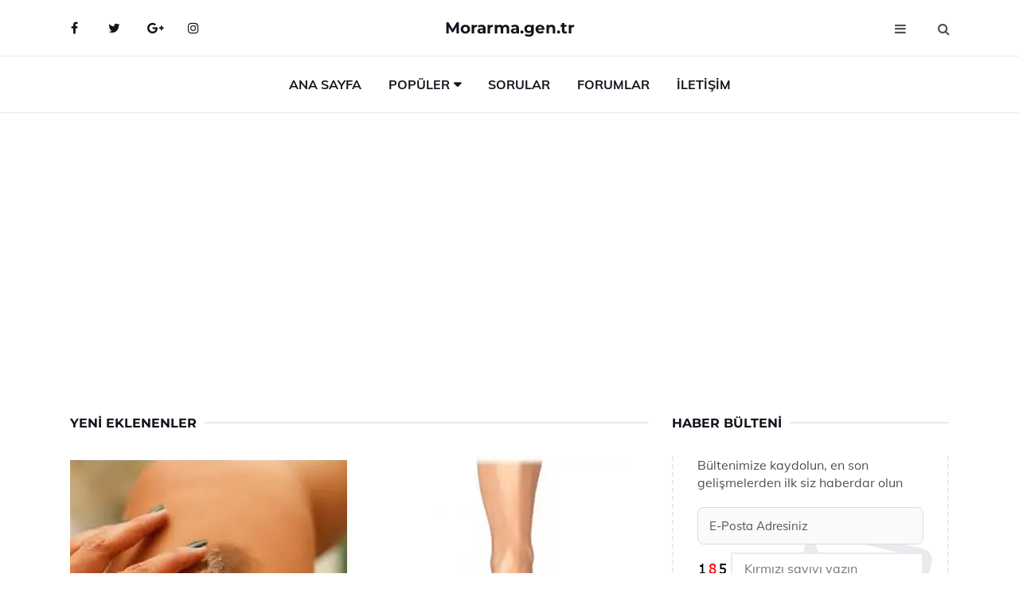

--- FILE ---
content_type: text/html
request_url: https://morarma.gen.tr/yeni
body_size: 6387
content:
<!DOCTYPE html> <html lang="tr" dir="ltr"> <head> <meta charset="utf-8"> <meta name="viewport" content="width=device-width, initial-scale=1"> <title>Yeni Eklenenler</title> <meta name="description" content="Web sitemizdeki en yeni içerikleri keşfedin. Son eklenen makaleler, güncel haberler ve en yeni videolar burada."> <meta name="keywords" content="yeni içerikler, son eklenen, güncel makaleler, en yeni yazılar, güncel haberler"> <meta name="author" content="morarma.gen.tr"> <meta name="robots" content="index, follow"> <link rel="canonical" href="https://www.morarma.gen.tr/yeni"> <!-- Favicon --> <link rel="icon" href="/images/favicon.ico" type="image/x-icon"> <link rel="apple-touch-icon" sizes="180x180" href="/images/apple-touch-icon.png"> <meta name="theme-color" content="#ffffff"> <!-- Open Graph --> <meta property="og:type" content="article"> <meta property="og:title" content="Yeni Eklenenler"> <meta property="og:description" content="Web sitemizdeki en yeni içerikleri keşfedin. Son eklenen makaleler, güncel haberler ve en yeni videolar burada."> <meta property="og:url" content="https://www.morarma.gen.tr/yeni"> <meta property="og:image" content="https://www.morarma.gen.tr/"> <!-- Structured Data --> <script type="application/ld+json"> { "@context": "https://schema.org", "@type": "Article", "headline": "Yeni Eklenenler", "description": "Web sitemizdeki en yeni içerikleri keşfedin. Son eklenen makaleler, güncel haberler ve en yeni videolar burada.", "image": "https://www.morarma.gen.tr/", "author": {"@type": "Organization","name": "morarma.gen.tr"}, "publisher": {"@type": "Organization","name": "morarma.gen.tr"}, "datePublished": "2025-12-10" } </script> <!-- LCP IMAGE PRELOAD --> <!-- JS PRELOAD --> <link rel="preload" href="/js/main.js?v=08TPP" as="script"> <!-- Bootstrap 5 Custom (SENİN İÇİN ÖZEL) --> <link rel="preload" href="/css/bootstrap.min.css?v=08TPP" as="style"> <link rel="stylesheet" href="/css/bootstrap.min.css?v=08TPP"> <noscript><link rel="stylesheet" href="/css/bootstrap.min.css?v=08TPP"></noscript> <!-- FontAwesome --> <link rel="preload" href="/css/font-awesome.min.css" as="style"> <link rel="stylesheet" href="/css/font-awesome.min.css" media="print" onload="this.media='all'"> <noscript><link rel="stylesheet" href="/css/font-awesome.min.css"></noscript> <!-- Custom Font Files --> <link rel="preload" href="/fonts/fonts.css?v=08TPP" as="style"> <link rel="stylesheet" href="/fonts/fonts.css?v=08TPP" media="print" onload="this.media='all'"> <noscript><link rel="stylesheet" href="/fonts/fonts.css?v=08TPP"></noscript> <!-- CRITICAL STYLE.CSS (Menu + Responsive) --> <link rel="preload" href="/css/style.css?v=08TPP" as="style"> <link rel="stylesheet" href="/css/style.css?v=08TPP"> <noscript><link rel="stylesheet" href="/css/style.css?v=08TPP"></noscript> <!-- FONT PRELOAD --> <link rel="preload" href="/fonts/JTUSjIg1_i6t8kCHKm459Wlhyw.woff2" as="font" type="font/woff2" crossorigin> <link rel="preload" href="/fonts/7Auwp_0qiz-afTLGLQ.woff2" as="font" type="font/woff2" crossorigin> <link rel="preload" href="/fonts/fontawesome-webfont.woff2?v=4.7.0" as="font" type="font/woff2" crossorigin> <!-- INLINE CRITICAL FIXES --> <style> /* FontAwesome inline fix */ @font-face { font-family: 'FontAwesome'; src: url('/fonts/fontawesome-webfont.woff2?v=4.7.0') format('woff2'), url('/fonts/fontawesome-webfont.woff?v=4.7.0') format('woff'); font-display: swap; } /* Header/Dropdown CLS fixes */ header { min-height: 60px; } .section { min-height: 250px; } .nav-aside-menu li a { display:block; min-height:22px; line-height:22px; padding:3px 5px; } .nav-menu .dropdown { position:absolute!important; opacity:0!important; visibility:hidden!important; top:100%; left:0; } .nav-menu li.has-dropdown:hover .dropdown { opacity:1!important; visibility:visible!important; } .aside-widget { min-height:60px; } .fa { width:1em; display:inline-block; } </style> </head> <body> <!-- HEADER --> <header id="header" class="headbosluk"> <!-- NAV --> <div id="nav" style="position:fixed;top: 0; width: 100%; z-index:500; background-color:#FFFFFF;"> <!-- Top Nav --> <div id="nav-top"> <div class="container"> <!-- social --> <ul class="nav-social"> <li><a href="#" aria-label="Facebook-main"><i class="fa fa-facebook"></i></a></li> <li><a href="#" aria-label="Twitter-main"><i class="fa fa-twitter"></i></a></li> <li><a href="#" aria-label="google-main"><i class="fa fa-google-plus"></i></a></li> <li><a href="#" aria-label="Instagram-main"><i class="fa fa-instagram"></i></a></li> </ul> <!-- /social --> <!-- logo --> <div class="nav-logo"> <span class="menubaslik"><a href="/index.html" class="logo title">Morarma.gen.tr</a></span> </div> <!-- /logo --> <!-- search & aside toggle --> <div class="nav-btns"> <button class="aside-btn" aria-label="menu"><i class="fa fa-bars"></i></button> <button class="search-btn" aria-label="search"><i class="fa fa-search"></i></button> <div id="nav-search"> <form method="get" action="/arama/"> <input class="input" name="q" placeholder="Aranacak Kelime..."> </form> <button class="nav-close search-close" aria-label="close"> <span></span> </button> </div> </div> <!-- /search & aside toggle --> </div> </div> <!-- /Top Nav --> <!-- Main Nav --> <div id="nav-bottom"> <div class="container"> <!-- nav --> <ul class="nav-menu"> <li><a href="/index.html">Ana Sayfa</a></li> <li class="has-dropdown megamenu"> <a href="#">Popüler</a> <div class="dropdown"> <div class="dropdown-body"> <div class="row"> <div class="col-md-3"> <ul class="dropdown-list"> <li><a href="/morarma.html">Morarma Belirtileri ve Tedavisi</a></li> <li><a href="/tirnak-dibi-morarmasi.html">Tırnak Dibi Morarması Belirtileri ve Tedavisi</a></li> <li><a href="/dizde-morarma.html">Dizde Morarma Belirtileri ve Tedavisi</a></li> <li><a href="/ayak-tirnagi-morarmasi.html">Ayak Tırnağı Morarması Belirtileri ve Tedavisi</a></li> <li><a href="/kol-morarmasi.html">Kol Morarması Belirtileri ve Tedavisi</a></li> </ul> </div> <div class="col-md-3"> <ul class="dropdown-list"> <li><a href="/losemi-belirtileri-morarma.html">Lösemi Belirtileri Morarma Belirtileri ve Tedavisi</a></li> <li><a href="/darbe-sonucu-goz-morarmasi-nasil-gecer.html">Darbe Sonucu Göz Morarması Nasıl Geçer?</a></li> <li><a href="/ayak-parmaklarinda-morarma.html">Ayak Parmaklarında Morarma Belirtileri ve Tedavisi</a></li> <li><a href="/hamilelikte-bacaklarda-morarma.html">Hamilelikte Bacaklarda Morarma Belirtileri ve Tedavisi</a></li> <li><a href="/ciltte-morarma.html">Ciltte Morarma Belirtileri ve Tedavisi</a></li> </ul> </div> <div class="col-md-3"> <ul class="dropdown-list"> <li><a href="/parmak-morarmasi.html">Parmak Morarması Belirtileri ve Tedavisi</a></li> <li><a href="/hamilelikte-bacaklarda-morarma.html">Hamilelikte Bacaklarda Morarma Belirtileri ve Tedavisi</a></li> <li><a href="/sunnet-sonrasi-morarma.html">Sünnet Sonrası Morarma Belirtileri ve Tedavisi</a></li> <li><a href="/ciltte-morarma.html">Ciltte Morarma Belirtileri ve Tedavisi</a></li> <li><a href="/vucutta-morarma.html">Vücutta Morarma Belirtileri ve Tedavisi</a></li> </ul> </div> <div class="col-md-3"> <ul class="dropdown-list"> <li><a href="/ayak-parmaklarinda-morarma.html">Ayak Parmaklarında Morarma Belirtileri ve Tedavisi</a></li> <li><a href="/bacaklarda-morarma-neden-olur.html">Bacaklarda Morarma Neden Olur?</a></li> <li><a href="/dizde-morarma.html">Dizde Morarma Belirtileri ve Tedavisi</a></li> <li><a href="/ayak-bileginde-morarma.html">Ayak Bileğinde Morarma Belirtileri ve Tedavisi</a></li> <li><a href="/gebelikte-tirnak-morarmasi.html">Gebelikte Tırnak Morarması Belirtileri ve Tedavisi</a></li> </ul> </div> </div> </div> </div> </li> <li><a href="/soru">Sorular</a></li> <li><a href="/forum">Forumlar</a></li> <li><a href="/iletisim">İletişim</a></li> </ul> <!-- /nav --> </div> </div> <!-- /Main Nav --> <!-- Aside Nav --> <div id="nav-aside"> <ul class="nav-aside-menu"> <li><a href="/index.html">Ana Sayfa</a></li> <li><a href="/forum">Foruma Soru Sor</a></li> <li><a href="/soru">Sıkça Sorulan Sorular</a></li> <li><a href="/cok-okunan">Çok Okunanlar</a> <li><a href="/editorun-sectigi">Editörün Seçtiği</a></li> <li><a href="/populer">Popüler İçerikler</a></li> <li><a href="/ilginizi-cekebilir">İlginizi Çekebilir</a></li> <li><a href="/iletisim">İletişim</a></li> </ul> <button class="nav-close nav-aside-close" aria-label="close"><span></span></button> </div> <!-- /Aside Nav --> </div> <!-- /NAV --> </header> <!-- /HEADER --> <!-- SECTION --> <div class="section"> <!-- container --> <div class="container"> <!-- row --> <div class="row" style="margin-left:3px; margin-right:3px;"> <div class="col-md-8"> <!-- row --> <div class="row"> <main id="main-content"> <!-- ad --> <div class="col-md-12 section-row text-center"> <script async src="https://pagead2.googlesyndication.com/pagead/js/adsbygoogle.js?client=ca-pub-6123527273066771" crossorigin="anonymous"></script> <!-- 338 x 280 orta --> <ins class="adsbygoogle" style="display:block" data-ad-client="ca-pub-6123527273066771" data-ad-slot="1152667286" data-ad-format="auto" data-full-width-responsive="true"></ins> <script> (adsbygoogle = window.adsbygoogle || []).push({}); </script> </div> <!-- /ad --> <div class="col-md-12"> <div class="section-title"> <span class="title menubaslik">Yeni Eklenenler</span> </div> </div> <!-- post --> <div class="col-md-6"> <div class="post"> <a class="post-img" href="/kasinti-sonrasi-morarma.html"> <picture> <!-- Mobil için daha küçük boyut --> <source srcset="/images/285x190/kasinti-sonrasi-morarma.webp" media="(max-width: 480px)" type="image/webp"> <!-- Varsayılan masaüstü (senin şu anki kodun ile aynı) --> <source srcset="/images/360x240/kasinti-sonrasi-morarma.webp" type="image/webp"> <!-- Lazyload img fallback (senin mevcut kodun ile birebir aynı) --> <img data-src="/images/360x240/kasinti-sonrasi-morarma.webp" src="/images/360x240/kasinti-sonrasi-morarma.webp" width="360" height="240" style="object-fit:cover;object-position:center;" alt="Kaşıntı Sonrası Morarma Belirtileri ve Tedavisi" title="Kaşıntı Sonrası Morarma Belirtileri ve Tedavisi" class="lazyload" > </picture> </a> </a> <div class="post-body"> <div class="post-category"> <a href="/yeni" title="Yeni Eklenenler">Yeni Eklenenler</a> </div> <span class="post-title linkbaslik"><a href="/kasinti-sonrasi-morarma.html">Kaşıntı Sonrası Morarma Belirtileri ve Tedavisi</a></span> <ul class="post-meta"> <li> 03 Ekim 2024 Perşembe </li> </ul> </div> </div> </div> <!-- /post --> <!-- post --> <div class="col-md-6"> <div class="post"> <a class="post-img" href="/ayak-parmaklarinda-morarma.html"> <picture> <!-- Mobil için daha küçük boyut --> <source srcset="/images/285x190/ayak-parmaklarinda-morarma.webp" media="(max-width: 480px)" type="image/webp"> <!-- Varsayılan masaüstü (senin şu anki kodun ile aynı) --> <source srcset="/images/360x240/ayak-parmaklarinda-morarma.webp" type="image/webp"> <!-- Lazyload img fallback (senin mevcut kodun ile birebir aynı) --> <img data-src="/images/360x240/ayak-parmaklarinda-morarma.webp" src="/images/360x240/ayak-parmaklarinda-morarma.webp" width="360" height="240" style="object-fit:cover;object-position:center;" alt="Ayak Parmaklarında Morarma Belirtileri ve Tedavisi" title="Ayak Parmaklarında Morarma Belirtileri ve Tedavisi" class="lazyload" > </picture> </a> <div class="post-body"> <div class="post-category"> <a href="/yeni" title="Yeni Eklenenler">Yeni Eklenenler</a> </div> <span class="post-title linkbaslik"><a href="/ayak-parmaklarinda-morarma.html">Ayak Parmaklarında Morarma Belirtileri ve Tedavisi</a></span> <ul class="post-meta"> <li> 25 Eylül 2024 Çarşamba </li> </ul> </div> </div> </div> <!-- /post --> <div class="clearfix visible-md visible-lg"></div> <!-- post --> <div class="col-md-6"> <div class="post"> <a class="post-img" href="/ayak-bileginde-morarma.html"> <picture> <!-- Mobil için daha küçük boyut --> <source srcset="/images/285x190/ayak-bileginde-morarma.webp" media="(max-width: 480px)" type="image/webp"> <!-- Varsayılan masaüstü (senin şu anki kodun ile aynı) --> <source srcset="/images/360x240/ayak-bileginde-morarma.webp" type="image/webp"> <!-- Lazyload img fallback (senin mevcut kodun ile birebir aynı) --> <img data-src="/images/360x240/ayak-bileginde-morarma.webp" src="/images/360x240/ayak-bileginde-morarma.webp" width="360" height="240" style="object-fit:cover;object-position:center;" alt="Ayak Bileğinde Morarma Belirtileri ve Tedavisi" title="Ayak Bileğinde Morarma Belirtileri ve Tedavisi" class="lazyload" > </picture> </a> <div class="post-body"> <div class="post-category"> <a href="/yeni" title="Yeni Eklenenler">Yeni Eklenenler</a> </div> <span class="post-title linkbaslik"><a href="/ayak-bileginde-morarma.html">Ayak Bileğinde Morarma Belirtileri ve Tedavisi</a></span> <ul class="post-meta"> <li> 05 Ekim 2024 Cumartesi </li> </ul> </div> </div> </div> <!-- /post --> <!-- post --> <div class="col-md-6"> <div class="post"> <a class="post-img" href="/ayak-bas-parmak-morarmasi.html"> <picture> <!-- Mobil için daha küçük boyut --> <source srcset="/images/285x190/ayak-bas-parmak-morarmasi.webp" media="(max-width: 480px)" type="image/webp"> <!-- Varsayılan masaüstü (senin şu anki kodun ile aynı) --> <source srcset="/images/360x240/ayak-bas-parmak-morarmasi.webp" type="image/webp"> <!-- Lazyload img fallback (senin mevcut kodun ile birebir aynı) --> <img data-src="/images/360x240/ayak-bas-parmak-morarmasi.webp" src="/images/360x240/ayak-bas-parmak-morarmasi.webp" width="360" height="240" style="object-fit:cover;object-position:center;" alt="Ayak Baş Parmak Morarması Belirtileri ve Tedavisi" title="Ayak Baş Parmak Morarması Belirtileri ve Tedavisi" class="lazyload" > </picture> </a> <div class="post-body"> <div class="post-category"> <a href="/yeni" title="Yeni Eklenenler">Yeni Eklenenler</a> </div> <span class="post-title linkbaslik"><a href="/ayak-bas-parmak-morarmasi.html">Ayak Baş Parmak Morarması Belirtileri ve Tedavisi</a></span> <ul class="post-meta"> <li> 25 Eylül 2024 Çarşamba </li> </ul> </div> </div> </div> <!-- /post --> </div> <!-- /row --> <!-- ad --> <div class="col-md-12 section-row text-center"> <script async src="https://pagead2.googlesyndication.com/pagead/js/adsbygoogle.js?client=ca-pub-6123527273066771" crossorigin="anonymous"></script> <!-- 338 x 280 orta --> <ins class="adsbygoogle" style="display:block" data-ad-client="ca-pub-6123527273066771" data-ad-slot="1152667286" data-ad-format="auto" data-full-width-responsive="true"></ins> <script> (adsbygoogle = window.adsbygoogle || []).push({}); </script> </div> <!-- /ad --> <!-- row --> <div class="row"> <div class="col-md-12"> <div class="section-title"> <span class="title menubaslik">Popüler İçerikler</span> </div> </div> <!-- post --> <div class="col-md-4"> <div class="post post-sm"> <a class="post-img" href="/vucutta-morarma.html"><img data-src="/images/225x150/vucutta-morarma.webp" src="/images/225x150/vucutta-morarma.webp" width="225" height="150" style="object-fit:cover;object-position:center;" aria-label="Vücutta Morarma Belirtileri ve Tedavisi" alt="Vücutta Morarma Belirtileri ve Tedavisi" title="Vücutta Morarma Belirtileri ve Tedavisi" class="lazyload"></a> <div class="post-body"> <div class="post-category"> <a href="/populer">Popüler İçerik</a> </div> <span class="post-title linkbaslik title-sm"><a href="/vucutta-morarma.html">Vücutta Morarma Belirtileri ve Tedavisi</a></span> <ul class="post-meta"> <li> 25 Eylül 2024 Çarşamba </li> </ul> </div> </div> </div> <!-- /post --> <!-- post --> <div class="col-md-4"> <div class="post post-sm"> <a class="post-img" href="/damarda-morarma.html"><img data-src="/images/225x150/damarda-morarma.webp" src="/images/225x150/damarda-morarma.webp" width="225" height="150" style="object-fit:cover;object-position:center;" aria-label="Damarda Morarma Belirtileri ve Tedavisi" alt="Damarda Morarma Belirtileri ve Tedavisi" title="Damarda Morarma Belirtileri ve Tedavisi" class="lazyload"></a> <div class="post-body"> <div class="post-category"> <a href="/populer">Popüler İçerik</a> </div> <span class="post-title linkbaslik title-sm"><a href="/damarda-morarma.html">Damarda Morarma Belirtileri ve Tedavisi</a></span> <ul class="post-meta"> <li> 02 Ekim 2024 Çarşamba </li> </ul> </div> </div> </div> <!-- /post --> <!-- post --> <div class="col-md-4"> <div class="post post-sm"> <a class="post-img" href="/gebelikte-tirnak-morarmasi.html"><img data-src="/images/225x150/gebelikte-tirnak-morarmasi.webp" src="/images/225x150/gebelikte-tirnak-morarmasi.webp" width="225" height="150" style="object-fit:cover;object-position:center;" aria-label="Gebelikte Tırnak Morarması Belirtileri ve Tedavisi" alt="Gebelikte Tırnak Morarması Belirtileri ve Tedavisi" title="Gebelikte Tırnak Morarması Belirtileri ve Tedavisi" class="lazyload"></a> <div class="post-body"> <div class="post-category"> <a href="/editorun-sectigi">Editörün Seçtiği</a> </div> <span class="post-title linkbaslik title-sm"><a href="/gebelikte-tirnak-morarmasi.html">Gebelikte Tırnak Morarması Belirtileri ve Tedavisi</a></span> <ul class="post-meta"> <li> 23 Eylül 2024 Pazartesi </li> </ul> </div> </div> </div> <!-- /post --> </div> <!-- /row --> <!-- row --> <div class="row"> <div class="col-md-12"> <div class="section-title"> <span class="title menubaslik">Editörün Seçtiği</span> </div> </div> <!-- post --> <div class="col-md-4"> <div class="post post-sm"> <a class="post-img" href="/tirnak-dibi-morarmasi.html"><img data-src="/images/225x150/tirnak-dibi-morarmasi.webp" src="/images/225x150/tirnak-dibi-morarmasi.webp" width="225" height="150" style="object-fit:cover;object-position:center;" aria-label="Tırnak Dibi Morarması Belirtileri ve Tedavisi" alt="Tırnak Dibi Morarması Belirtileri ve Tedavisi" title="Tırnak Dibi Morarması Belirtileri ve Tedavisi" class="lazyload"></a> <div class="post-body"> <div class="post-category"> <a href="/editorun-sectigi">Editörün Seçtiği</a> </div> <span class="post-title linkbaslik title-sm"><a href="/tirnak-dibi-morarmasi.html">Tırnak Dibi Morarması Belirtileri ve Tedavisi</a></span> <ul class="post-meta"> <li> 30 Eylül 2024 Pazartesi </li> </ul> </div> </div> </div> <!-- /post --> <!-- post --> <div class="col-md-4"> <div class="post post-sm"> <a class="post-img" href="/morarma-nasil-gecer.html"><img data-src="/images/225x150/morarma-nasil-gecer.webp" src="/images/225x150/morarma-nasil-gecer.webp" width="225" height="150" style="object-fit:cover;object-position:center;" aria-label="Morarma Nasıl Geçer?" alt="Morarma Nasıl Geçer?" title="Morarma Nasıl Geçer?" class="lazyload"></a> <div class="post-body"> <div class="post-category"> <a href="/editorun-sectigi">Editörün Seçtiği</a> </div> <span class="post-title linkbaslik title-sm"><a href="/morarma-nasil-gecer.html">Morarma Nasıl Geçer?</a></span> <ul class="post-meta"> <li> 05 Ekim 2024 Cumartesi </li> </ul> </div> </div> </div> <!-- /post --> <!-- post --> <div class="col-md-4"> <div class="post post-sm"> <a class="post-img" href="/dis-eti-morarmasi.html"><img data-src="/images/225x150/dis-eti-morarmasi.webp" src="/images/225x150/dis-eti-morarmasi.webp" width="225" height="150" style="object-fit:cover;object-position:center;" aria-label="Diş Eti Morarması Belirtileri ve Tedavisi" alt="Diş Eti Morarması Belirtileri ve Tedavisi" title="Diş Eti Morarması Belirtileri ve Tedavisi" class="lazyload"></a> <div class="post-body"> <div class="post-category"> <a href="/editorun-sectigi">Editörün Seçtiği</a> </div> <span class="post-title linkbaslik title-sm"><a href="/dis-eti-morarmasi.html">Diş Eti Morarması Belirtileri ve Tedavisi</a></span> <ul class="post-meta"> <li> 24 Eylül 2024 Salı </li> </ul> </div> </div> </div> <!-- /post --> </div> <!-- /row --> <!-- row --> <div class="row"> <div class="col-md-12"> <div class="section-title"> <span class="title menubaslik">İlginizi Çekebilir</span> </div> </div> <!-- post --> <div class="col-md-4"> <div class="post post-sm"> <a class="post-img" href="/goguste-morarma.html"> <picture> <!-- Mobil cihazlar için (130x85) --> <source srcset="/images/130x85/goguste-morarma.webp" media="(max-width: 480px)" type="image/webp"> <!-- Tablet / Orta ekran (225x150) --> <source srcset="/images/225x150/goguste-morarma.webp" media="(max-width: 768px)" type="image/webp"> <!-- Masaüstü varsayılan (225x150) --> <source srcset="/images/225x150/goguste-morarma.webp" type="image/webp"> <!-- Lazyload fallback (senin orijinal kodunun aynısı) --> <img data-src="/images/225x150/goguste-morarma.webp" src="/images/225x150/goguste-morarma.webp" width="225" height="150" style="object-fit:cover;object-position:center;" alt="Göğüste Morarma Belirtileri ve Tedavisi" title="Göğüste Morarma Belirtileri ve Tedavisi" class="lazyload"> </picture> </a> <div class="post-body"> <div class="post-category"> <a href="/ilginizi-cekebilir">İlginizi Çekebilir</a> </div> <span class="post-title linkbaslik title-sm"><a href="/goguste-morarma.html">Göğüste Morarma Belirtileri ve Tedavisi</a></span> <ul class="post-meta"> <li> 24 Eylül 2024 Salı </li> </ul> </div> </div> </div> <!-- /post --> <!-- post --> <div class="col-md-4"> <div class="post post-sm"> <a class="post-img" href="/bacaklarda-morarma-neden-olur.html"> <picture> <!-- Mobil cihazlar için (130x85) --> <source srcset="/images/130x85/bacaklarda-morarma-neden-olur.webp" media="(max-width: 480px)" type="image/webp"> <!-- Tablet / Orta ekran (225x150) --> <source srcset="/images/225x150/bacaklarda-morarma-neden-olur.webp" media="(max-width: 768px)" type="image/webp"> <!-- Masaüstü varsayılan (225x150) --> <source srcset="/images/225x150/bacaklarda-morarma-neden-olur.webp" type="image/webp"> <!-- Lazyload fallback (senin orijinal kodunun aynısı) --> <img data-src="/images/225x150/bacaklarda-morarma-neden-olur.webp" src="/images/225x150/bacaklarda-morarma-neden-olur.webp" width="225" height="150" style="object-fit:cover;object-position:center;" alt="Bacaklarda Morarma Neden Olur?" title="Bacaklarda Morarma Neden Olur?" class="lazyload"> </picture> </a> <div class="post-body"> <div class="post-category"> <a href="/ilginizi-cekebilir">İlginizi Çekebilir</a> </div> <span class="post-title linkbaslik title-sm"><a href="/bacaklarda-morarma-neden-olur.html">Bacaklarda Morarma Neden Olur?</a></span> <ul class="post-meta"> <li> 30 Eylül 2024 Pazartesi </li> </ul> </div> </div> </div> <!-- /post --> <!-- post --> <div class="col-md-4"> <div class="post post-sm"> <a class="post-img" href="/parmak-morarmasi.html"> <picture> <!-- Mobil cihazlar için (130x85) --> <source srcset="/images/130x85/parmak-morarmasi.webp" media="(max-width: 480px)" type="image/webp"> <!-- Tablet / Orta ekran (225x150) --> <source srcset="/images/225x150/parmak-morarmasi.webp" media="(max-width: 768px)" type="image/webp"> <!-- Masaüstü varsayılan (225x150) --> <source srcset="/images/225x150/parmak-morarmasi.webp" type="image/webp"> <!-- Lazyload fallback (senin orijinal kodunun aynısı) --> <img data-src="/images/225x150/parmak-morarmasi.webp" src="/images/225x150/parmak-morarmasi.webp" width="225" height="150" style="object-fit:cover;object-position:center;" alt="Parmak Morarması Belirtileri ve Tedavisi" title="Parmak Morarması Belirtileri ve Tedavisi" class="lazyload"> </picture> </a> <div class="post-body"> <div class="post-category"> <a href="/ilginizi-cekebilir">İlginizi Çekebilir</a> </div> <span class="post-title linkbaslik title-sm"><a href="/parmak-morarmasi.html">Parmak Morarması Belirtileri ve Tedavisi</a></span> <ul class="post-meta"> <li> 03 Ekim 2024 Perşembe </li> </ul> </div> </div> </div> <!-- /post --> </div> <!-- /row --> </div> <div class="col-md-4"> <!-- ad widget--> <div class="aside-widget text-center"> <script async src="https://pagead2.googlesyndication.com/pagead/js/adsbygoogle.js?client=ca-pub-6123527273066771" crossorigin="anonymous"></script> <!-- 338 x 280 orta --> <ins class="adsbygoogle" style="display:block" data-ad-client="ca-pub-6123527273066771" data-ad-slot="1152667286" data-ad-format="auto" data-full-width-responsive="true"></ins> <script> (adsbygoogle = window.adsbygoogle || []).push({}); </script> </div> <!-- /ad widget --> <!-- newsletter widget --> <div class="aside-widget"> <div class="section-title"> <span class="title menubaslik">Haber Bülteni</span> </div> <div class="newsletter-widget"> <div id="output-ao" style="z-index:9999;"> <form id="bulten-ao"> <input type="hidden" name="alan" value="bulten"> <input type="hidden" name="site" value="morarma.gen.tr"> <p>Bültenimize kaydolun, en son gelişmelerden ilk siz haberdar olun</p> <input class="newsletter-input" name="email" placeholder="E-Posta Adresiniz" required> <div class="divTable"> <div class="divTableBody"> <div class="divTableRow"> <div class="divTableCell"><img src="/images/sifre.gif" loading="lazy" style="margin-bottom:5px;" width="40" height="23" alt="şifre" title="şifre" /></div> <div class="divTableCell"><input class="input" type="number" name="pass" id="gonder" placeholder="Kırmızı sayıyı yazın" autocomplete="off" required></div> </div> </div> </div> <button class="primary-button" id="btnSubmit-ao">Kaydol</button> </form> </div> </div> </div> <!-- /newsletter widget --> <!-- post widget --> <div class="aside-widget"> <div class="section-title"> <span class="title menubaslik">Popüler İçerik</span> </div> <!-- post --> <div class="post post-widget"> <a class="post-img" href="/dudak-morarmasi-nasil-gecer.html"><img data-src="/images/130x85/dudak-morarmasi-nasil-gecer.webp" src="/images/130x85/dudak-morarmasi-nasil-gecer.webp" width="130" height="85" style="object-fit:cover;object-position:center;" aria-label="Dudak Morarması Nasıl Geçer?" alt="Dudak Morarması Nasıl Geçer?" title="Dudak Morarması Nasıl Geçer?" class="lazyload"></a> <div class="post-body"> <ul class="post-meta"> <li> 23 Eylül 2024 Pazartesi </li> </ul> <span class="post-title linkbaslik"><a href="/dudak-morarmasi-nasil-gecer.html">Dudak Morarması Nasıl Geçer?</a></span> </div> </div> <!-- /post --> <!-- post --> <div class="post post-widget"> <a class="post-img" href="/tirnak-morarmasi.html"><img data-src="/images/130x85/tirnak-morarmasi(1).webp" src="/images/130x85/tirnak-morarmasi(1).webp" width="130" height="85" style="object-fit:cover;object-position:center;" aria-label="Tırnak Morarması Belirtileri ve Tedavisi" alt="Tırnak Morarması Belirtileri ve Tedavisi" title="Tırnak Morarması Belirtileri ve Tedavisi" class="lazyload"></a> <div class="post-body"> <ul class="post-meta"> <li> 20 Eylül 2024 Cuma </li> </ul> <span class="post-title linkbaslik"><a href="/tirnak-morarmasi.html">Tırnak Morarması Belirtileri ve Tedavisi</a></span> </div> </div> <!-- /post --> <!-- post --> <div class="post post-widget"> <a class="post-img" href="/bebeklerde-morarma.html"><img data-src="/images/130x85/bebeklerde-morarma.webp" src="/images/130x85/bebeklerde-morarma.webp" width="130" height="85" style="object-fit:cover;object-position:center;" aria-label="Bebeklerde Morarma Belirtileri ve Tedavisi" alt="Bebeklerde Morarma Belirtileri ve Tedavisi" title="Bebeklerde Morarma Belirtileri ve Tedavisi" class="lazyload"></a> <div class="post-body"> <ul class="post-meta"> <li> 24 Eylül 2024 Salı </li> </ul> <span class="post-title linkbaslik"><a href="/bebeklerde-morarma.html">Bebeklerde Morarma Belirtileri ve Tedavisi</a></span> </div> </div> <!-- /post --> <!-- post --> <div class="post post-widget"> <a class="post-img" href="/ciltte-morarma.html"><img data-src="/images/130x85/ciltte-morarma.webp" src="/images/130x85/ciltte-morarma.webp" width="130" height="85" style="object-fit:cover;object-position:center;" aria-label="Ciltte Morarma Belirtileri ve Tedavisi" alt="Ciltte Morarma Belirtileri ve Tedavisi" title="Ciltte Morarma Belirtileri ve Tedavisi" class="lazyload"></a> <div class="post-body"> <ul class="post-meta"> <li> 24 Eylül 2024 Salı </li> </ul> <span class="post-title linkbaslik"><a href="/ciltte-morarma.html">Ciltte Morarma Belirtileri ve Tedavisi</a></span> </div> </div> <!-- /post --> <!-- post --> <div class="post post-widget"> <a class="post-img" href="/dizde-morarma.html"><img data-src="/images/130x85/dizde-morarma.webp" src="/images/130x85/dizde-morarma.webp" width="130" height="85" style="object-fit:cover;object-position:center;" aria-label="Dizde Morarma Belirtileri ve Tedavisi" alt="Dizde Morarma Belirtileri ve Tedavisi" title="Dizde Morarma Belirtileri ve Tedavisi" class="lazyload"></a> <div class="post-body"> <ul class="post-meta"> <li> 02 Ekim 2024 Çarşamba </li> </ul> <span class="post-title linkbaslik"><a href="/dizde-morarma.html">Dizde Morarma Belirtileri ve Tedavisi</a></span> </div> </div> <!-- /post --> </div> <!-- /post widget --> <!-- ad widget--> <div class="aside-widget text-center"> <script async src="https://pagead2.googlesyndication.com/pagead/js/adsbygoogle.js?client=ca-pub-6123527273066771" crossorigin="anonymous"></script> <!-- 338 x 280 orta --> <ins class="adsbygoogle" style="display:block" data-ad-client="ca-pub-6123527273066771" data-ad-slot="1152667286" data-ad-format="auto" data-full-width-responsive="true"></ins> <script> (adsbygoogle = window.adsbygoogle || []).push({}); </script> </div> <!-- /ad widget --> </div> </div> <!-- /row --> </div> <!-- /container --> </div> <!-- /SECTION --> <!-- SECTION --> <div class="section"> <!-- container --> <div class="container"> <!-- row --> <div class="row"> <!-- ad --> <div class="col-md-12 section-row text-center"> <script async src="https://pagead2.googlesyndication.com/pagead/js/adsbygoogle.js?client=ca-pub-6123527273066771" crossorigin="anonymous"></script> <!-- 338 x 280 orta --> <ins class="adsbygoogle" style="display:block" data-ad-client="ca-pub-6123527273066771" data-ad-slot="1152667286" data-ad-format="auto" data-full-width-responsive="true"></ins> <script> (adsbygoogle = window.adsbygoogle || []).push({}); </script> </div> <!-- /ad --> </div> <!-- /row --> </div> <!-- /container --> </div> <!-- /SECTION --> <!-- SECTION --> <div class="section"> <!-- container --> <div class="container"> <!-- row --> <div class="row"> <div class="col-md-4"> <div class="section-title"> <span class="title menubaslik">Güncel</span> </div> <!-- post --> <div class="post"> <a class="post-img" href="/losemi-belirtileri-morarma.html"> <picture> <!-- Mobil için daha küçük boyut --> <source srcset="/images/285x190/losemi-belirtileri-morarma.webp" media="(max-width: 480px)" type="image/webp"> <!-- Varsayılan masaüstü (senin şu anki kodun ile aynı) --> <source srcset="/images/360x240/losemi-belirtileri-morarma.webp" type="image/webp"> <!-- Lazyload img fallback (senin mevcut kodun ile birebir aynı) --> <img data-src="/images/360x240/losemi-belirtileri-morarma.webp" src="/images/360x240/losemi-belirtileri-morarma.webp" width="360" height="240" style="object-fit:cover;object-position:center;" alt="Lösemi Belirtileri Morarma Belirtileri ve Tedavisi" title="Lösemi Belirtileri Morarma Belirtileri ve Tedavisi" class="lazyload" > </picture> </a> <div class="post-body"> <div class="post-category"> <a href="/guncel">Güncel</a> </div> <span class="post-title linkbaslik"><a href="/losemi-belirtileri-morarma.html">Lösemi Belirtileri Morarma Belirtileri ve Tedavisi</a></span> <ul class="post-meta"> <li> 23 Eylül 2024 Pazartesi </li> </ul> </div> </div> <!-- /post --> </div> <div class="col-md-4"> <div class="section-title"> <span class="title menubaslik">Güncel</span> </div> <!-- post --> <div class="post"> <a class="post-img" href="/el-tirnak-morarmasi.html"> <picture> <!-- Mobil için daha küçük boyut --> <source srcset="/images/285x190/el-tirnak-morarmasi.webp" media="(max-width: 480px)" type="image/webp"> <!-- Varsayılan masaüstü (senin şu anki kodun ile aynı) --> <source srcset="/images/360x240/el-tirnak-morarmasi.webp" type="image/webp"> <!-- Lazyload img fallback (senin mevcut kodun ile birebir aynı) --> <img data-src="/images/360x240/el-tirnak-morarmasi.webp" src="/images/360x240/el-tirnak-morarmasi.webp" width="360" height="240" style="object-fit:cover;object-position:center;" alt="El Tırnak Morarması Belirtileri ve Tedavisi" title="El Tırnak Morarması Belirtileri ve Tedavisi" class="lazyload" > </picture> </a> <div class="post-body"> <div class="post-category"> <a href="/guncel">Güncel</a> </div> <span class="post-title linkbaslik"><a href="/el-tirnak-morarmasi.html">El Tırnak Morarması Belirtileri ve Tedavisi</a></span> <ul class="post-meta"> <li> 20 Eylül 2024 Cuma </li> </ul> </div> </div> <!-- /post --> </div> <div class="col-md-4"> <div class="section-title"> <span class="title menubaslik">Güncel</span> </div> <!-- post --> <div class="post"> <a class="post-img" href="/darbe-sonucu-goz-morarmasi-nasil-gecer.html"> <picture> <!-- Mobil için daha küçük boyut --> <source srcset="/images/285x190/darbe-sonucu-goz-morarmasi-nasil-gecer.webp" media="(max-width: 480px)" type="image/webp"> <!-- Varsayılan masaüstü (senin şu anki kodun ile aynı) --> <source srcset="/images/360x240/darbe-sonucu-goz-morarmasi-nasil-gecer.webp" type="image/webp"> <!-- Lazyload img fallback (senin mevcut kodun ile birebir aynı) --> <img data-src="/images/360x240/darbe-sonucu-goz-morarmasi-nasil-gecer.webp" src="/images/360x240/darbe-sonucu-goz-morarmasi-nasil-gecer.webp" width="360" height="240" style="object-fit:cover;object-position:center;" alt="Darbe Sonucu Göz Morarması Nasıl Geçer?" title="Darbe Sonucu Göz Morarması Nasıl Geçer?" class="lazyload" > </picture> </a> <div class="post-body"> <div class="post-category"> <a href="/guncel">Güncel</a> </div> <span class="post-title linkbaslik"><a href="/darbe-sonucu-goz-morarmasi-nasil-gecer.html" title="Darbe Sonucu Göz Morarması Nasıl Geçer?">Darbe Sonucu Göz Morarması Nasıl Geçer?</a></span> <ul class="post-meta"> <li> 24 Eylül 2024 Salı </li> </ul> </div> </div> <!-- /post --> </div> </div> <!-- /row --> <!-- row --> <div class="row"> <div class="col-md-4"> <!-- post --> <div class="post post-widget"> <a class="post-img" href="/kol-morarmasi.html"><img data-src="/images/130x85/kol-morarmasi.webp" src="/images/130x85/kol-morarmasi.webp" width="130" height="85" style="object-fit:cover;object-position:center;" aria-label="Kol Morarması Belirtileri ve Tedavisi" alt="Kol Morarması Belirtileri ve Tedavisi" title="Kol Morarması Belirtileri ve Tedavisi" class="lazyload"></a> <div class="post-body"> <ul class="post-meta"> <li> 28 Eylül 2024 Cumartesi </li> </ul> <span class="post-title linkbaslik"><a href="/kol-morarmasi.html">Kol Morarması Belirtileri ve Tedavisi</a></span> </div> </div> <!-- /post --> <!-- post --> <div class="post post-widget"> <a class="post-img" href="/parmak-ucu-morarmasi.html"><img data-src="/images/130x85/parmak-ucu-morarmasi.webp" src="/images/130x85/parmak-ucu-morarmasi.webp" width="130" height="85" style="object-fit:cover;object-position:center;" aria-label="Parmak Ucu Morarması Belirtileri ve Tedavisi" alt="Parmak Ucu Morarması Belirtileri ve Tedavisi" title="Parmak Ucu Morarması Belirtileri ve Tedavisi" class="lazyload"></a> <div class="post-body"> <ul class="post-meta"> <li> 25 Eylül 2024 Çarşamba </li> </ul> <span class="post-title linkbaslik"><a href="/parmak-ucu-morarmasi.html">Parmak Ucu Morarması Belirtileri ve Tedavisi</a></span> </div> </div> <!-- /post --> <!-- post --> <div class="post post-widget"> <a class="post-img" href="/cocuklarda-sunnet-sonrasi-morarma.html"><img data-src="/images/130x85/cocuklarda-sunnet-sonrasi-morarma.webp" src="/images/130x85/cocuklarda-sunnet-sonrasi-morarma.webp" width="130" height="85" style="object-fit:cover;object-position:center;" aria-label="Çoçuklarda Sünnet Sonrası Morarma Belirtileri ve Tedavisi" alt="Çoçuklarda Sünnet Sonrası Morarma Belirtileri ve Tedavisi" title="Çoçuklarda Sünnet Sonrası Morarma Belirtileri ve Tedavisi" class="lazyload"></a> <div class="post-body"> <ul class="post-meta"> <li> 22 Eylül 2024 Pazar </li> </ul> <span class="post-title linkbaslik"><a href="/cocuklarda-sunnet-sonrasi-morarma.html">Çoçuklarda Sünnet Sonrası Morarma Belirtileri ve Tedavisi</a></span> </div> </div> <!-- /post --> </div> <div class="col-md-4"> <!-- post --> <div class="post post-widget"> <a class="post-img" href="/hamilelikte-tirnak-morarmasi.html"><img data-src="/images/130x85/hamilelikte-tirnak-morarmasi.webp" src="/images/130x85/hamilelikte-tirnak-morarmasi.webp" width="130" height="85" style="object-fit:cover;object-position:center;" aria-label="Hamilelikte Tırnak Morarması Belirtileri ve Tedavisi" alt="Hamilelikte Tırnak Morarması Belirtileri ve Tedavisi" title="Hamilelikte Tırnak Morarması Belirtileri ve Tedavisi" class="lazyload"></a> <div class="post-body"> <ul class="post-meta"> <li> 23 Eylül 2024 Pazartesi </li> </ul> <span class="post-title linkbaslik"><a href="/hamilelikte-tirnak-morarmasi.html">Hamilelikte Tırnak Morarması Belirtileri ve Tedavisi</a></span> </div> </div> <!-- /post --> <!-- post --> <div class="post post-widget"> <a class="post-img" href="/deride-morarma.html"><img data-src="/images/130x85/deride-morarma.webp" src="/images/130x85/deride-morarma.webp" width="130" height="85" style="object-fit:cover;object-position:center;" aria-label="Deride Morarma Belirtileri ve Tedavisi" alt="Deride Morarma Belirtileri ve Tedavisi" title="Deride Morarma Belirtileri ve Tedavisi" class="lazyload"></a> <div class="post-body"> <ul class="post-meta"> <li> 23 Eylül 2024 Pazartesi </li> </ul> <span class="post-title linkbaslik"><a href="/deride-morarma.html">Deride Morarma Belirtileri ve Tedavisi</a></span> </div> </div> <!-- /post --> <!-- post --> <div class="post post-widget"> <a class="post-img" href="/morarma.html"><img data-src="/images/130x85/morarma.webp" src="/images/130x85/morarma.webp" width="130" height="85" style="object-fit:cover;object-position:center;" aria-label="Morarma Belirtileri ve Tedavisi" alt="Morarma Belirtileri ve Tedavisi" title="Morarma Belirtileri ve Tedavisi" class="lazyload"></a> <div class="post-body"> <ul class="post-meta"> <li> 23 Eylül 2024 Pazartesi </li> </ul> <span class="post-title linkbaslik"><a href="/morarma.html">Morarma Belirtileri ve Tedavisi</a></span> </div> </div> <!-- /post --> </div> <div class="col-md-4"> <!-- post --> <div class="post post-widget"> <a class="post-img" href="/bacakta-morarma.html"><img data-src="/images/130x85/bacakta-morarma.webp" src="/images/130x85/bacakta-morarma.webp" width="130" height="85" style="object-fit:cover;object-position:center;" aria-label="Bacakta Morarma Belirtileri ve Tedavisi" alt="Bacakta Morarma Belirtileri ve Tedavisi" title="Bacakta Morarma Belirtileri ve Tedavisi" class="lazyload"></a> <div class="post-body"> <ul class="post-meta"> <li> 23 Eylül 2024 Pazartesi </li> </ul> <span class="post-title linkbaslik"><a href="/bacakta-morarma.html">Bacakta Morarma Belirtileri ve Tedavisi</a></span> </div> </div> <!-- /post --> <!-- post --> <div class="post post-widget"> <a class="post-img" href="/hamilelikte-bacaklarda-morarma.html"><img data-src="/images/130x85/hamilelikte-bacaklarda-morarma.webp" src="/images/130x85/hamilelikte-bacaklarda-morarma.webp" width="130" height="85" style="object-fit:cover;object-position:center;" aria-label="Hamilelikte Bacaklarda Morarma Belirtileri ve Tedavisi" alt="Hamilelikte Bacaklarda Morarma Belirtileri ve Tedavisi" title="Hamilelikte Bacaklarda Morarma Belirtileri ve Tedavisi" class="lazyload"></a> <div class="post-body"> <ul class="post-meta"> <li> 28 Eylül 2024 Cumartesi </li> </ul> <span class="post-title linkbaslik"><a href="/hamilelikte-bacaklarda-morarma.html">Hamilelikte Bacaklarda Morarma Belirtileri ve Tedavisi</a></span> </div> </div> <!-- /post --> <!-- post --> <div class="post post-widget"> <a class="post-img" href="/ayak-tirnagi-morarmasi.html"><img data-src="/images/130x85/ayak-tirnagi-morarmasi.webp" src="/images/130x85/ayak-tirnagi-morarmasi.webp" width="130" height="85" style="object-fit:cover;object-position:center;" aria-label="Ayak Tırnağı Morarması Belirtileri ve Tedavisi" alt="Ayak Tırnağı Morarması Belirtileri ve Tedavisi" title="Ayak Tırnağı Morarması Belirtileri ve Tedavisi" class="lazyload"></a> <div class="post-body"> <ul class="post-meta"> <li> 30 Eylül 2024 Pazartesi </li> </ul> <span class="post-title linkbaslik"><a href="/ayak-tirnagi-morarmasi.html">Ayak Tırnağı Morarması Belirtileri ve Tedavisi</a></span> </div> </div> <!-- /post --> </div> </div> <!-- /row --> </div> <!-- /container --> </div> <!-- /SECTION --> <!-- FOOTER --> <footer id="footer"> <!-- container --> <div class="container"> <!-- row --> <div class="row"> <div class="col-md-3"> <div class="footer-widget"> <p>Sitede yer alan haber ve içeriklerin tüm hakları saklıdır ve buradaki bilgiler sadece bilgilendirme amaçlı olup, kullanımına, uygulanmasına, satın alınmasına, delil gösterilmesine veya tavsiye edilmesine aracılık etmez. Sitemizdeki bilgiler, hiç bir zaman kesin bilgi kaynağı olmayıp, kullanıcılar tarafından eklenmiştir veya yorumlanmıştır. Buradaki bilgiler sitemizin asıl görüşlerini içermeyebileceği gibi hiçbir taahhüt ve tavsiye yerine de geçmez.</p> <ul class="contact-social"> <li><a href="#" class="social-facebook" aria-label="facebook-page"><i class="fa fa-facebook"></i></a></li> <li><a href="#" class="social-twitter" aria-label="twitter-page"><i class="fa fa-twitter"></i></a></li> <li><a href="#" class="social-google-plus" aria-label="google-page"><i class="fa fa-google-plus"></i></a></li> <li><a href="#" class="social-instagram" aria-label="instagram-page"><i class="fa fa-instagram"></i></a></li> </ul> </div> </div> <div class="col-md-3"> <div class="footer-widget"> <span class="footer-title">Yardım</span> <div class="category-widget"> <ul> <li><a href="/hakkimizda">Hakkımızda </a></li> <li><a href="/gizlilik-politikasi">Gizlilik Politikası </a></li> <li><a href="/guvenlik-politikasi">Güvenlik Politikası </a></li> <li><a href="/cerez-politikasi">Çerez Politikası </a></li> <li><a href="/tibbi-sorumluluk-reddi">Tıbbi Sorumluluk Reddi</a></li> <li><a href="/iletisim">İletişim</a></li> </ul> </div> </div> </div> <div class="col-md-3"> <div class="footer-widget"> <span class="footer-title">Öne Çıkanlar</span> <div class="category-widget"> <ul> <li><a href="/parmak-morarmasi.html" title="Parmak Morarması Belirtileri ve Tedavisi">Parmak Morarması</a></li> <li><a href="/dil-morarmasi.html" title="Dil Morarması Belirtileri ve Tedavisi">Dil Morarması</a></li> <li><a href="/bacakta-morarma.html" title="Bacakta Morarma Belirtileri ve Tedavisi">Bacakta Morarma</a></li> <li><a href="/bebeklerde-tirnak-morarmasi.html" title="Bebeklerde Tırnak Morarması Belirtileri ve Tedavisi">Bebeklerde Tırnak Morarması</a></li> <li><a href="/ayak-tirnagi-morarmasi.html" title="Ayak Tırnağı Morarması Belirtileri ve Tedavisi">Ayak Tırnağı Morarması</a></li> </ul> </div> </div> </div> <div class="col-md-3"> <div class="footer-widget"> <span class="footer-title">Haber Bülteni</span> <div class="newsletter-widget"> <form> <p>Bültenimize kaydolun, en son gelişmelerden ilk siz haberdar olun</p> <input class="newsletter-input" name="newsletter" placeholder="E-Posta Adresiniz"> <button class="primary-button">Kaydol</button> </form> </div> </div> </div> </div> <!-- /row --> <!-- row --> <div class="footer-bottom row"> <div class="col-md-6 col-md-push-6"> <ul class="footer-nav"> <li><a href="/index.html">Ana Sayfa</a></li> <li><a href="/hakkimizda">Hakkımızda</a></li> <li><a href="/feed">Feed</a></li> <li><a href="/sitemap.xml">Sitemap</a></li> <li><a href="/iletisim">İletişim</a></li> </ul> </div> <div class="col-md-6 col-md-pull-6"> <div class="footer-copyright"> <!-- Link back to Colorlib can't be removed. Template is licensed under CC BY 3.0. --> Copyright &copy;2025 Bu belgenin tüm hakları saklıdır. İzinsiz kopyalanması, dağıtılması veya herhangi bir şekilde kullanılması yasaktır. | Esmeva <i class="fa fa-heart-o" aria-hidden="true"></i> </div> </div> </div> <!-- /row --> </div> <!-- /container --> </footer> <!-- /FOOTER --> <!-- LazySizes --> <script src="/js/main.js?v=08TPP" defer></script> <script data-cfasync="false" src="/js/lazysizes.min.js" async></script> <!-- Analytics --> <!-- Google tag (optimized) --> <script defer src="https://www.googletagmanager.com/gtag/js?id=G-YML4XZFJ3B"></script> <script> window.dataLayer = window.dataLayer || []; function gtag(){ dataLayer.push(arguments); } window.addEventListener('load', function(){ gtag('js', new Date()); gtag('config', 'G-YML4XZFJ3B'); }); </script>; </body> </html>

--- FILE ---
content_type: text/html; charset=utf-8
request_url: https://www.google.com/recaptcha/api2/aframe
body_size: 268
content:
<!DOCTYPE HTML><html><head><meta http-equiv="content-type" content="text/html; charset=UTF-8"></head><body><script nonce="hp6WYr2vWr3yfwwX01JuUQ">/** Anti-fraud and anti-abuse applications only. See google.com/recaptcha */ try{var clients={'sodar':'https://pagead2.googlesyndication.com/pagead/sodar?'};window.addEventListener("message",function(a){try{if(a.source===window.parent){var b=JSON.parse(a.data);var c=clients[b['id']];if(c){var d=document.createElement('img');d.src=c+b['params']+'&rc='+(localStorage.getItem("rc::a")?sessionStorage.getItem("rc::b"):"");window.document.body.appendChild(d);sessionStorage.setItem("rc::e",parseInt(sessionStorage.getItem("rc::e")||0)+1);localStorage.setItem("rc::h",'1768745863402');}}}catch(b){}});window.parent.postMessage("_grecaptcha_ready", "*");}catch(b){}</script></body></html>